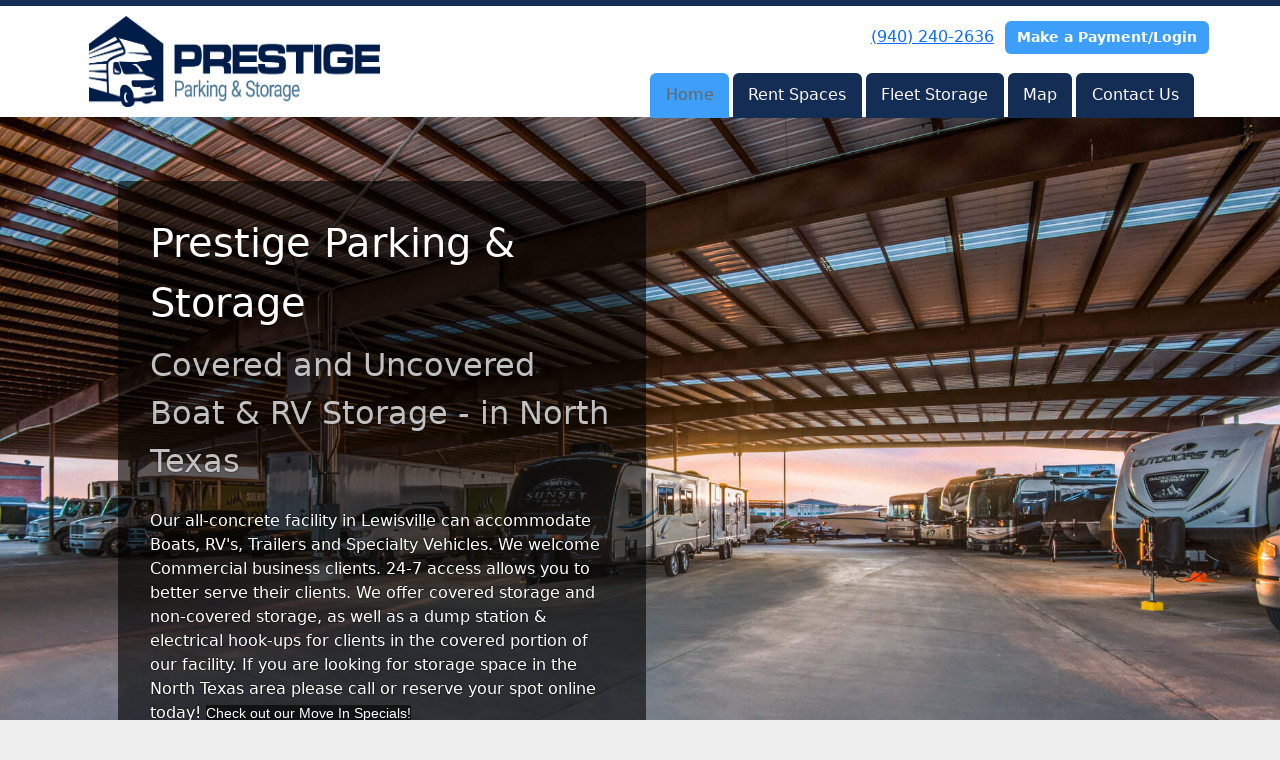

--- FILE ---
content_type: text/html; charset=utf-8
request_url: https://www.parkwithprestige.com/
body_size: 27960
content:
<!DOCTYPE html>
<html lang='en'>
<head>
<link href='https://www.parkwithprestige.com/' rel='canonical'>
<meta name="description" content="Prestige Parking &amp; Storage is a storage facility that provides storage in Lewisville. We offer a variety of storage sizes at our Lewisville location conveniently located storage facility.">
<link href='https://storageunitsoftware-assets.s3.amazonaws.com/uploads/site/favicon/6358/Prestige_Boat_and_RV_Storage_-_Icon_-_Transparent.png?X-Amz-Expires=600&amp;X-Amz-Date=20260120T212217Z&amp;X-Amz-Security-Token=IQoJb3JpZ2luX2VjEO3%2F%2F%2F%2F%2F%2F%2F%2F%2F%2FwEaCXVzLWVhc3QtMSJIMEYCIQCMNVRZDuRRiDmFod3%2FMV4oqcdjo7HsmpOZn%2BUZjRTALQIhAKX2ULp4cIVBDTUSQSDRabTvpWaauRwSdxin2xMJUJQoKr0FCLX%2F%2F%2F%2F%2F%2F%2F%2F%2F%2FwEQAhoMOTE0MzAyODE0NjkzIgwk088YNedK%2FIYD03EqkQVh00fi%2BODkev3djyJxRTYMuIex1kddIeaOx2V6X0WZb7w7stZTXdBTAbUfX%2B%2F5e7K0o17nGhVuBA1%2FAKV80o5bBJPypkmywZy6wXTLByMjXLID1RlN%2F8uXLHwlPcsESD4xsndv5pQrTlWz7FLpr4SWWrptIZDWZShJry2nHMzT7tkeXUNiMBAk3MRooI%2Bhg4b27sWjobsB5g%2B87lyy8iaRwhLrxv%2BnCoz7mqQvoy5hOG9jyP0i65zrsqUPcoqCWmuVndpypkCBE%2Fv7ACOQrPZo3lLbtfmIb1%2FC0xSVl1aRAe6IVDlRpVZ0jStNpnjwgmVRa0kq3%2FOxe288ily%2B7awonr%2B8qc7K%2BJbya7hoEZPmKAvOI6EB%2BEWR4XItgPFjxlSxTOSZ75DORfOcRwHlcxZEL0dFM8eTtlm0oHRwl4lfw9h8xP5c8144j72MjU%2FDPWDj%2F4wChH%2BFOWbQD4IAGO5%2B%2FRLsL3223WngbrRscdwR77FFxetA3jzE%2FzrGI9Qay64gy%2FcDgqQk0W7cynymIKxFyTX8wR%2BUubV3BTrfVRyEUmgLBn%2BXDYJALygn6bl0WOtmGCi4%2B06FFDw%2Ff9Gz6VzmI9H3yMYf9ZfvgzayZ54Ff8IUF6SeTOFR4J7pihS%2BxbhS3UIUlsHaja69VzYGwLJMsxPp3fBCNR4wPHpinbApvR1VdHB80i95nS%2F3OwaOoKELjC0Ps%2FdVn72K5npETku1IuyuAKg3bWx7xFCYsd%2BOvmwjGEmXrbG1kq%2Bn2KqXBlc7pdCWsYG8Q3Jtn14RRAP77%2Fs6JoWi9mg96bwPDgSQNcJY%2FCYrEqFCGtIcz84KWQ0Q3w9PQUUBVSRFkoVTKjQOgOSSp4dqj6g1gWxuY02Z3ggwj8S%2FywY6sAEFqpWCyIdeixZ6s%2Bh08NyZjimwpxqn8yHsDdQ6acU99X58s07kleeeXVt4q1gOJNW3a3%2F6V6%2F6rPqRUpE2RD1684Wtgga0PG2vp4qU%2BRgwww6CA5sAyywcwDi02oIzWkOMtaf0Os4nHHosjouAN3BXgbYL%2BadFRPjOPd0V%2B%2FJdf3hPIioOWOI4182xc4lZTDDG4z25YO7hr56801Pwv4Pvf4tiHt28D1siwFMB91tFaw%3D%3D&amp;X-Amz-Algorithm=AWS4-HMAC-SHA256&amp;X-Amz-Credential=ASIA5JYFRZHSVSEWWDFW%2F20260120%2Fus-east-1%2Fs3%2Faws4_request&amp;X-Amz-SignedHeaders=host&amp;X-Amz-Signature=90b6d811ec526d6ba3882e1b634ad6021c2f012cad485dc0226714a2ca443f01' rel='icon' sizes='16x16 32x32 48x48, 192x192'>
<link href='https://storageunitsoftware-assets.s3.amazonaws.com/uploads/site/favicon/6358/Prestige_Boat_and_RV_Storage_-_Icon_-_Transparent.png?X-Amz-Expires=600&amp;X-Amz-Date=20260120T212217Z&amp;X-Amz-Security-Token=IQoJb3JpZ2luX2VjEO3%2F%2F%2F%2F%2F%2F%2F%2F%2F%2FwEaCXVzLWVhc3QtMSJIMEYCIQCMNVRZDuRRiDmFod3%2FMV4oqcdjo7HsmpOZn%2BUZjRTALQIhAKX2ULp4cIVBDTUSQSDRabTvpWaauRwSdxin2xMJUJQoKr0FCLX%2F%2F%2F%2F%2F%2F%2F%2F%2F%2FwEQAhoMOTE0MzAyODE0NjkzIgwk088YNedK%2FIYD03EqkQVh00fi%2BODkev3djyJxRTYMuIex1kddIeaOx2V6X0WZb7w7stZTXdBTAbUfX%2B%2F5e7K0o17nGhVuBA1%2FAKV80o5bBJPypkmywZy6wXTLByMjXLID1RlN%2F8uXLHwlPcsESD4xsndv5pQrTlWz7FLpr4SWWrptIZDWZShJry2nHMzT7tkeXUNiMBAk3MRooI%2Bhg4b27sWjobsB5g%2B87lyy8iaRwhLrxv%2BnCoz7mqQvoy5hOG9jyP0i65zrsqUPcoqCWmuVndpypkCBE%2Fv7ACOQrPZo3lLbtfmIb1%2FC0xSVl1aRAe6IVDlRpVZ0jStNpnjwgmVRa0kq3%2FOxe288ily%2B7awonr%2B8qc7K%2BJbya7hoEZPmKAvOI6EB%2BEWR4XItgPFjxlSxTOSZ75DORfOcRwHlcxZEL0dFM8eTtlm0oHRwl4lfw9h8xP5c8144j72MjU%2FDPWDj%2F4wChH%2BFOWbQD4IAGO5%2B%2FRLsL3223WngbrRscdwR77FFxetA3jzE%2FzrGI9Qay64gy%2FcDgqQk0W7cynymIKxFyTX8wR%2BUubV3BTrfVRyEUmgLBn%2BXDYJALygn6bl0WOtmGCi4%2B06FFDw%2Ff9Gz6VzmI9H3yMYf9ZfvgzayZ54Ff8IUF6SeTOFR4J7pihS%2BxbhS3UIUlsHaja69VzYGwLJMsxPp3fBCNR4wPHpinbApvR1VdHB80i95nS%2F3OwaOoKELjC0Ps%2FdVn72K5npETku1IuyuAKg3bWx7xFCYsd%2BOvmwjGEmXrbG1kq%2Bn2KqXBlc7pdCWsYG8Q3Jtn14RRAP77%2Fs6JoWi9mg96bwPDgSQNcJY%2FCYrEqFCGtIcz84KWQ0Q3w9PQUUBVSRFkoVTKjQOgOSSp4dqj6g1gWxuY02Z3ggwj8S%2FywY6sAEFqpWCyIdeixZ6s%2Bh08NyZjimwpxqn8yHsDdQ6acU99X58s07kleeeXVt4q1gOJNW3a3%2F6V6%2F6rPqRUpE2RD1684Wtgga0PG2vp4qU%2BRgwww6CA5sAyywcwDi02oIzWkOMtaf0Os4nHHosjouAN3BXgbYL%2BadFRPjOPd0V%2B%2FJdf3hPIioOWOI4182xc4lZTDDG4z25YO7hr56801Pwv4Pvf4tiHt28D1siwFMB91tFaw%3D%3D&amp;X-Amz-Algorithm=AWS4-HMAC-SHA256&amp;X-Amz-Credential=ASIA5JYFRZHSVSEWWDFW%2F20260120%2Fus-east-1%2Fs3%2Faws4_request&amp;X-Amz-SignedHeaders=host&amp;X-Amz-Signature=90b6d811ec526d6ba3882e1b634ad6021c2f012cad485dc0226714a2ca443f01' rel='apple-touch-icon'>
<meta content='https://storageunitsoftware-assets.s3.amazonaws.com/uploads/site/favicon/6358/Prestige_Boat_and_RV_Storage_-_Icon_-_Transparent.png?X-Amz-Expires=600&amp;X-Amz-Date=20260120T212217Z&amp;X-Amz-Security-Token=IQoJb3JpZ2luX2VjEO3%2F%2F%2F%2F%2F%2F%2F%2F%2F%2FwEaCXVzLWVhc3QtMSJIMEYCIQCMNVRZDuRRiDmFod3%2FMV4oqcdjo7HsmpOZn%2BUZjRTALQIhAKX2ULp4cIVBDTUSQSDRabTvpWaauRwSdxin2xMJUJQoKr0FCLX%2F%2F%2F%2F%2F%2F%2F%2F%2F%2FwEQAhoMOTE0MzAyODE0NjkzIgwk088YNedK%2FIYD03EqkQVh00fi%2BODkev3djyJxRTYMuIex1kddIeaOx2V6X0WZb7w7stZTXdBTAbUfX%2B%2F5e7K0o17nGhVuBA1%2FAKV80o5bBJPypkmywZy6wXTLByMjXLID1RlN%2F8uXLHwlPcsESD4xsndv5pQrTlWz7FLpr4SWWrptIZDWZShJry2nHMzT7tkeXUNiMBAk3MRooI%2Bhg4b27sWjobsB5g%2B87lyy8iaRwhLrxv%2BnCoz7mqQvoy5hOG9jyP0i65zrsqUPcoqCWmuVndpypkCBE%2Fv7ACOQrPZo3lLbtfmIb1%2FC0xSVl1aRAe6IVDlRpVZ0jStNpnjwgmVRa0kq3%2FOxe288ily%2B7awonr%2B8qc7K%2BJbya7hoEZPmKAvOI6EB%2BEWR4XItgPFjxlSxTOSZ75DORfOcRwHlcxZEL0dFM8eTtlm0oHRwl4lfw9h8xP5c8144j72MjU%2FDPWDj%2F4wChH%2BFOWbQD4IAGO5%2B%2FRLsL3223WngbrRscdwR77FFxetA3jzE%2FzrGI9Qay64gy%2FcDgqQk0W7cynymIKxFyTX8wR%2BUubV3BTrfVRyEUmgLBn%2BXDYJALygn6bl0WOtmGCi4%2B06FFDw%2Ff9Gz6VzmI9H3yMYf9ZfvgzayZ54Ff8IUF6SeTOFR4J7pihS%2BxbhS3UIUlsHaja69VzYGwLJMsxPp3fBCNR4wPHpinbApvR1VdHB80i95nS%2F3OwaOoKELjC0Ps%2FdVn72K5npETku1IuyuAKg3bWx7xFCYsd%2BOvmwjGEmXrbG1kq%2Bn2KqXBlc7pdCWsYG8Q3Jtn14RRAP77%2Fs6JoWi9mg96bwPDgSQNcJY%2FCYrEqFCGtIcz84KWQ0Q3w9PQUUBVSRFkoVTKjQOgOSSp4dqj6g1gWxuY02Z3ggwj8S%2FywY6sAEFqpWCyIdeixZ6s%2Bh08NyZjimwpxqn8yHsDdQ6acU99X58s07kleeeXVt4q1gOJNW3a3%2F6V6%2F6rPqRUpE2RD1684Wtgga0PG2vp4qU%2BRgwww6CA5sAyywcwDi02oIzWkOMtaf0Os4nHHosjouAN3BXgbYL%2BadFRPjOPd0V%2B%2FJdf3hPIioOWOI4182xc4lZTDDG4z25YO7hr56801Pwv4Pvf4tiHt28D1siwFMB91tFaw%3D%3D&amp;X-Amz-Algorithm=AWS4-HMAC-SHA256&amp;X-Amz-Credential=ASIA5JYFRZHSVSEWWDFW%2F20260120%2Fus-east-1%2Fs3%2Faws4_request&amp;X-Amz-SignedHeaders=host&amp;X-Amz-Signature=90b6d811ec526d6ba3882e1b634ad6021c2f012cad485dc0226714a2ca443f01' name='msapplication-TileImage'>

<meta charset="utf-8">
<meta name="viewport" content="width=device-width, initial-scale=1">
<meta name="csrf-param" content="authenticity_token" />
<meta name="csrf-token" content="XMxF1rqsZVSESgAOBWOyrr8UtS9zQzy_67rtqBly9emQhJD6QLue7rtI5Yg2ON_rNOs_hMg-d7c3HVj_Gauk-Q" />
<title>
Boat &amp; RV Storage In Lewisville | Prestige Parking &amp; Storage
</title>
<link rel="stylesheet" href="/assets/visitor_and_tenant_bundle-5ca5cd70a25d727a373017f2867de3723d70f22f286d9c7c40618480be210092.css" media="screen" />
<script src="https://challenges.cloudflare.com/turnstile/v0/api.js" async="async" defer="defer"></script>
<style type="text/css">
  .btn-primary { background-color: #132D54 !important }
  .btn-primary:hover { background-color: #11294c !important }
  .btn-primary:active { background-color: #0f2443 !important }
  .btn-secondary { background-color: #3D9FF9 !important }
  .btn-secondary:hover { background-color: #378fe0 !important }
  .btn-secondary:active { background-color: #317fc7 !important }
  .primary-color { color: #132D54 !important }
  .primary-background { background-color: #132D54 !important }
  .primary-border { border-color: #132D54 !important }
  .secondary-color { color: #3D9FF9 !important }
  .secondary-background { background-color: #3D9FF9 !important }
  .secondary-border { border-color: #3D9FF9 !important }
  .widget-header li a { font-size: 16px !important }
  h1, h2, h3, h4, h5, h6 { font-family:  !important }
  div, p, span, a, li { font-family:  !important }
  /* Simple nav styles */
  .nav-simple .nav-link {
    color: #fcf7f9;
  }
  .nav-simple a:hover, .nav-simple .nav-link:focus {
    color: #666666;
  }
  .nav-simple .active .nav-link, .nav-simple .nav-link.active {
    color: #666666;
  }
  /* Nav-tabs styles */
  .nav-tabs, .nav-tabs > .nav-item > .nav-link {
    border: 0;
  }
  .nav-tabs > .nav-item > .nav-link.active, .nav-tabs > .nav-item > .nav-link.active:hover, .nav-tabs > .nav-item > .nav-link.active:focus {
    border: 0;
  }
  .nav-tabs > ul > .nav-item > .nav-link {
    background-color: #132D54;
    color: #fcf7f9;
  }
  .nav-tabs .nav-link:hover, .nav-tabs .active .nav-link, .nav-tabs .nav-link:focus, .nav-tabs .nav-link.active {
    background-color: #3D9FF9 !important;
    color: #666666 !important;
  }
  /* Nav-pills styles */
  .nav-pills > ul > .nav-item > .nav-link {
    background-color: #132D54;
    color: #fcf7f9;
  }
  .nav-pills .nav-link:hover, .nav-pills .active .nav-link, .nav-pills .nav-link:focus, .nav-pills .nav-link.active {
    background-color: #3D9FF9 !important;
    color: #666666 !important;
  }
  /* Full width nav styles */
  .nav-full {
    background-color: #132D54;
  }
  .nav-full .nav-link {
    color: #fcf7f9;
  }
  .nav-full .active .nav-link, .nav-full .nav-link.active {
    background-color: #3D9FF9;
    color: #666666;
  }
  .nav-full .nav-link:hover, .nav-full .nav-link:focus, .nav-full .active .nav-link:hover, .nav-full .nav-link.active:hover {
    background-color: #3D9FF9;
    color: #666666;
  }
  /* Nested dropdown styles */
  .dropdown-nav .nav-link,
  .nav-simple .dropdown-menu .nav-link, 
  .nav-simple .dropdown-menu .dropdown-item {
    color: #fcf7f9;
  }
  .dropdown-nav .nav-link:hover,
  .nav-simple .dropdown-menu .nav-link:hover,
  .nav-simple .dropdown-menu .dropdown-item:hover {
    background-color: transparent;
    color: #666666;
  }
  .nav-simple .dropdown-menu .active .nav-link,
  .nav-simple .dropdown-menu .dropdown-item.active {
    background-color: transparent;
    color: #666666;
  }
  .nav-tabs .dropdown-menu,
  .nav-pills .dropdown-menu,
  .nav-full .dropdown-menu {
    background-color: #132D54 !important;
  }
  .dropdown-menu .dropdown-item {
    color: #fcf7f9;
  }
  .dropdown-menu .dropdown-item:hover {
    background-color: #3D9FF9;
    color: #666666;
  }
  /* Collapsed menu styles */
  #dropdown-menu.nav-tabs,
  #dropdown-menu.nav-pills,
  #dropdown-menu.nav-full {
    background-color: #132D54;
  }
  #dropdown-menu.nav-tabs ul .nav-link:hover,
  #dropdown-menu.nav-pills ul .nav-link:hover,
  #dropdown-menu.nav-full ul .nav-link:hover {
    background-color: #3D9FF9;
  }
  /* Tenant rental breadcrumbs styles */
  .step-circle.completed {
    background-color: #132D54;
    color: white;
  }
  .step-circle.current {
    border: 2px solid #132D54;
    background-color: #132D54;
    color: white;
  }
  .step-circle.next {
    border: 2px solid #132D54;
    color: #132D54;
  }
  .step-connector {
    background-color: #132D54;
  }
</style>

<!-- Global site tag (gtag.js) - Google Analytics -->
<script async src="https://www.googletagmanager.com/gtag/js?id=G-5SF2FXFCP2"></script>
<script>
  window.dataLayer = window.dataLayer || [];
  function gtag(){dataLayer.push(arguments);}
  gtag('js', new Date());

  gtag('config', 'G-5SF2FXFCP2');
</script>
<style>
.main {margin-bottom: 5px; margin-top: 24px; color:#183977;}
.address {text-align:center;}
.prices .col-md-6 {text-align:center; background-color: #000000; color: #fff; border: 1px solid #e4e4e4; padding-left:0; padding-right:0;}
.prices .col-md-6 p {margin-bottom: 0; margin-top: 20px;}
.prices .col-md-6 h2 {font-size: 58px; font-weight: 900; color:#fff; margin-bottom: 18px; margin-top: 5px; text-shadow: 4px 3px 8px rgb(30, 31, 40);}
sup {top: -1.4em; margin-right: 7px; font-size: 31%;font-family: 'fira sans';}
.button {background-color: #ff0000; padding: 3px; text-transform: uppercase; border-top: 2px solid #e4e4e4; transition:all .3s linear;}
.prices .col-md-6 a {color:#fff;}
.numbers {color:#183977; margin-top: 15px; text-align:center;}
.widget h2 {margin-bottom: 10px;}
a:hover .button {background-color: #000000; text-decoration: none; box-shadow: 0px 1px 3px 0px rgb(152, 152, 152);}
a:hover, a:focus { text-decoration: none;}
a {transition:all .3s linear;}
</style>
<script type="application/ld+json">
{
  "@context": "https://schema.org",
  "@type": "SelfStorage",
  "name": "Prestige Boat & RV Storage",
  "image": "https://storageunitsoftware-assets.s3.amazonaws.com/uploads/site/logo/6358/Prestige_Logo.png",
  "@id": "",
  "url": "https://www.prestigeboatandrvstorage.com/",
  "telephone": "(940) 240-2636",
  "priceRange": "100-300",
  "address": {
    "@type": "PostalAddress",
    "streetAddress": "1696 East Hwy 121 Business",
    "addressLocality": "Lewisville",
    "addressRegion": "TX",
    "postalCode": "75056",
    "addressCountry": "US"
  },
  "geo": {
    "@type": "GeoCoordinates",
    "latitude": 33.0449855,
    "longitude": -96.96757579999999
  },
  "openingHoursSpecification": {
    "@type": "OpeningHoursSpecification",
    "dayOfWeek": [
      "Monday",
      "Tuesday",
      "Wednesday",
      "Thursday",
      "Friday",
      "Saturday",
      "Sunday"
    ],
    "opens": "09:00",
    "closes": "17:00"
  } 
}
</script>

<script>(function(w,d,t,r,u){var f,n,i;w[u]=w[u]||[],f=function(){var o={ti:"211025656", enableAutoSpaTracking: true};o.q=w[u],w[u]=new UET(o),w[u].push("pageLoad")},n=d.createElement(t),n.src=r,n.async=1,n.onload=n.onreadystatechange=function(){var s=this.readyState;s&&s!=="loaded"&&s!=="complete"||(f(),n.onload=n.onreadystatechange=null)},i=d.getElementsByTagName(t)[0],i.parentNode.insertBefore(n,i)})(window,document,"script","//bat.bing.com/bat.js","uetq");</script>
</head>
<body class='' data-additional-deposits-enabled='false' data-app-url='storageunitsoftware.com' data-authenticity-token='qPttzmzGYC8H3rtLzOSSo_WHR93Gw_dMESk6pY_V2Kxks7jiltGblTjcXs3_v__mfnjNdn2-vETNjo_yjwyJvA' data-bootstrap-version='5' data-currency-unit='$' data-current-user-id='' data-customers-updated-at='1768928038.0' data-datepicker-format='m/d/yy' data-locale='en' data-okta-domain='login.storable.io' data-payments-portal-url='https://payments-portal.payments.storable.io' data-site-billing-period='7' data-sso-offer-mfe-url='https://portal.storable.io/self_service_enablement' data-units-updated-at='1767460097.0'>
<div class='widget-header'>
<div class='d-block d-md-none'><div class='nav-collapsed primary-border'>
<div class='logo'>
<a href="/"><img src="https://storageunitsoftware-assets.s3.amazonaws.com/uploads/site/logo/6358/Prestige_Boat_and_RV_Storage_-_Transparent.png?X-Amz-Expires=600&amp;X-Amz-Date=20260120T212217Z&amp;X-Amz-Security-Token=IQoJb3JpZ2luX2VjEO3%2F%2F%2F%2F%2F%2F%2F%2F%2F%2FwEaCXVzLWVhc3QtMSJIMEYCIQCMNVRZDuRRiDmFod3%2FMV4oqcdjo7HsmpOZn%2BUZjRTALQIhAKX2ULp4cIVBDTUSQSDRabTvpWaauRwSdxin2xMJUJQoKr0FCLX%2F%2F%2F%2F%2F%2F%2F%2F%2F%2FwEQAhoMOTE0MzAyODE0NjkzIgwk088YNedK%2FIYD03EqkQVh00fi%2BODkev3djyJxRTYMuIex1kddIeaOx2V6X0WZb7w7stZTXdBTAbUfX%2B%2F5e7K0o17nGhVuBA1%2FAKV80o5bBJPypkmywZy6wXTLByMjXLID1RlN%2F8uXLHwlPcsESD4xsndv5pQrTlWz7FLpr4SWWrptIZDWZShJry2nHMzT7tkeXUNiMBAk3MRooI%2Bhg4b27sWjobsB5g%2B87lyy8iaRwhLrxv%2BnCoz7mqQvoy5hOG9jyP0i65zrsqUPcoqCWmuVndpypkCBE%2Fv7ACOQrPZo3lLbtfmIb1%2FC0xSVl1aRAe6IVDlRpVZ0jStNpnjwgmVRa0kq3%2FOxe288ily%2B7awonr%2B8qc7K%2BJbya7hoEZPmKAvOI6EB%2BEWR4XItgPFjxlSxTOSZ75DORfOcRwHlcxZEL0dFM8eTtlm0oHRwl4lfw9h8xP5c8144j72MjU%2FDPWDj%2F4wChH%2BFOWbQD4IAGO5%2B%2FRLsL3223WngbrRscdwR77FFxetA3jzE%2FzrGI9Qay64gy%2FcDgqQk0W7cynymIKxFyTX8wR%2BUubV3BTrfVRyEUmgLBn%2BXDYJALygn6bl0WOtmGCi4%2B06FFDw%2Ff9Gz6VzmI9H3yMYf9ZfvgzayZ54Ff8IUF6SeTOFR4J7pihS%2BxbhS3UIUlsHaja69VzYGwLJMsxPp3fBCNR4wPHpinbApvR1VdHB80i95nS%2F3OwaOoKELjC0Ps%2FdVn72K5npETku1IuyuAKg3bWx7xFCYsd%2BOvmwjGEmXrbG1kq%2Bn2KqXBlc7pdCWsYG8Q3Jtn14RRAP77%2Fs6JoWi9mg96bwPDgSQNcJY%2FCYrEqFCGtIcz84KWQ0Q3w9PQUUBVSRFkoVTKjQOgOSSp4dqj6g1gWxuY02Z3ggwj8S%2FywY6sAEFqpWCyIdeixZ6s%2Bh08NyZjimwpxqn8yHsDdQ6acU99X58s07kleeeXVt4q1gOJNW3a3%2F6V6%2F6rPqRUpE2RD1684Wtgga0PG2vp4qU%2BRgwww6CA5sAyywcwDi02oIzWkOMtaf0Os4nHHosjouAN3BXgbYL%2BadFRPjOPd0V%2B%2FJdf3hPIioOWOI4182xc4lZTDDG4z25YO7hr56801Pwv4Pvf4tiHt28D1siwFMB91tFaw%3D%3D&amp;X-Amz-Algorithm=AWS4-HMAC-SHA256&amp;X-Amz-Credential=ASIA5JYFRZHSVSEWWDFW%2F20260120%2Fus-east-1%2Fs3%2Faws4_request&amp;X-Amz-SignedHeaders=host&amp;X-Amz-Signature=f8fce73881c3224715064fb47c653e31bc5d7cea376972f3e06bd85bbef891a8" />
</a></div>
<button class='menu-button' data-bs-target='#dropdown-menu' data-bs-toggle='collapse'>
<i class='fa fa-bars fa-2x' data-dropdown-icon='collapse'></i>
</button>
<div class='collapse nav-tabs' id='dropdown-menu'>
<div class='phone'><a href="tel:(940) 240-2636">(940) 240-2636</a></div>
<a class="btn btn-secondary" href="/login">Make a Payment/Login</a>

<ul class='dropdown-nav'>
<li class='nav-item active'>
<a class="nav-link" href="https://www.parkwithprestige.com/">Home</a>
</li>
<li class='nav-item'>
<a class="nav-link" href="https://www.parkwithprestige.com/pages/rent">Rent Spaces</a>
</li>
<li class='nav-item'>
<a class="nav-link" href="https://www.parkwithprestige.com/pages/fleet-storage-lewisville">Fleet Storage</a>
</li>
<li class='nav-item'>
<a class="nav-link" href="https://www.parkwithprestige.com/pages/map">Map</a>
</li>
<li class='nav-item'>
<a class="nav-link" href="https://www.parkwithprestige.com/pages/contact">Contact Us</a>
</li>

</ul>
</div>
</div>
</div>
<div class='d-none d-md-block'><div class='primary-border nav-standard'>
<div class='nav-container'>
<div class='top'>
<div class='phone'><a href="tel:(940) 240-2636">(940) 240-2636</a></div>
<div class='buttons'><a class="btn btn-secondary" href="/login">Make a Payment/Login</a>
</div>
</div>
<div class='logo small'>
<a href="/"><img src="https://storageunitsoftware-assets.s3.amazonaws.com/uploads/site/logo/6358/Prestige_Boat_and_RV_Storage_-_Transparent.png?X-Amz-Expires=600&amp;X-Amz-Date=20260120T212217Z&amp;X-Amz-Security-Token=IQoJb3JpZ2luX2VjEO3%2F%2F%2F%2F%2F%2F%2F%2F%2F%2FwEaCXVzLWVhc3QtMSJIMEYCIQCMNVRZDuRRiDmFod3%2FMV4oqcdjo7HsmpOZn%2BUZjRTALQIhAKX2ULp4cIVBDTUSQSDRabTvpWaauRwSdxin2xMJUJQoKr0FCLX%2F%2F%2F%2F%2F%2F%2F%2F%2F%2FwEQAhoMOTE0MzAyODE0NjkzIgwk088YNedK%2FIYD03EqkQVh00fi%2BODkev3djyJxRTYMuIex1kddIeaOx2V6X0WZb7w7stZTXdBTAbUfX%2B%2F5e7K0o17nGhVuBA1%2FAKV80o5bBJPypkmywZy6wXTLByMjXLID1RlN%2F8uXLHwlPcsESD4xsndv5pQrTlWz7FLpr4SWWrptIZDWZShJry2nHMzT7tkeXUNiMBAk3MRooI%2Bhg4b27sWjobsB5g%2B87lyy8iaRwhLrxv%2BnCoz7mqQvoy5hOG9jyP0i65zrsqUPcoqCWmuVndpypkCBE%2Fv7ACOQrPZo3lLbtfmIb1%2FC0xSVl1aRAe6IVDlRpVZ0jStNpnjwgmVRa0kq3%2FOxe288ily%2B7awonr%2B8qc7K%2BJbya7hoEZPmKAvOI6EB%2BEWR4XItgPFjxlSxTOSZ75DORfOcRwHlcxZEL0dFM8eTtlm0oHRwl4lfw9h8xP5c8144j72MjU%2FDPWDj%2F4wChH%2BFOWbQD4IAGO5%2B%2FRLsL3223WngbrRscdwR77FFxetA3jzE%2FzrGI9Qay64gy%2FcDgqQk0W7cynymIKxFyTX8wR%2BUubV3BTrfVRyEUmgLBn%2BXDYJALygn6bl0WOtmGCi4%2B06FFDw%2Ff9Gz6VzmI9H3yMYf9ZfvgzayZ54Ff8IUF6SeTOFR4J7pihS%2BxbhS3UIUlsHaja69VzYGwLJMsxPp3fBCNR4wPHpinbApvR1VdHB80i95nS%2F3OwaOoKELjC0Ps%2FdVn72K5npETku1IuyuAKg3bWx7xFCYsd%2BOvmwjGEmXrbG1kq%2Bn2KqXBlc7pdCWsYG8Q3Jtn14RRAP77%2Fs6JoWi9mg96bwPDgSQNcJY%2FCYrEqFCGtIcz84KWQ0Q3w9PQUUBVSRFkoVTKjQOgOSSp4dqj6g1gWxuY02Z3ggwj8S%2FywY6sAEFqpWCyIdeixZ6s%2Bh08NyZjimwpxqn8yHsDdQ6acU99X58s07kleeeXVt4q1gOJNW3a3%2F6V6%2F6rPqRUpE2RD1684Wtgga0PG2vp4qU%2BRgwww6CA5sAyywcwDi02oIzWkOMtaf0Os4nHHosjouAN3BXgbYL%2BadFRPjOPd0V%2B%2FJdf3hPIioOWOI4182xc4lZTDDG4z25YO7hr56801Pwv4Pvf4tiHt28D1siwFMB91tFaw%3D%3D&amp;X-Amz-Algorithm=AWS4-HMAC-SHA256&amp;X-Amz-Credential=ASIA5JYFRZHSVSEWWDFW%2F20260120%2Fus-east-1%2Fs3%2Faws4_request&amp;X-Amz-SignedHeaders=host&amp;X-Amz-Signature=f8fce73881c3224715064fb47c653e31bc5d7cea376972f3e06bd85bbef891a8" />
</a></div>
<div class='menu nav-tabs'>
<ul class='nav-menu'>
<li class='nav-item active'>
<a class="nav-link" href="https://www.parkwithprestige.com/">Home</a>
</li>
<li class='nav-item'>
<a class="nav-link" href="https://www.parkwithprestige.com/pages/rent">Rent Spaces</a>
</li>
<li class='nav-item'>
<a class="nav-link" href="https://www.parkwithprestige.com/pages/fleet-storage-lewisville">Fleet Storage</a>
</li>
<li class='nav-item'>
<a class="nav-link" href="https://www.parkwithprestige.com/pages/map">Map</a>
</li>
<li class='nav-item'>
<a class="nav-link" href="https://www.parkwithprestige.com/pages/contact">Contact Us</a>
</li>

</ul>
</div>
</div>
</div>
</div>
</div>


<div class='widget widget-image-with-overlay' style='background-image: url(https://storageunitsoftware-assets.s3.amazonaws.com/uploads/widget_image/image/96848/Lewisville.jpg); '>
<div class='container'>
<div class='row ms-sm-4'>
<div class='col-sm-10 col-md-8 col-lg-6'>
<div class='content'>
<hgroup>
<h1>Prestige Parking &amp; Storage</h1>
<h3>Covered and Uncovered Boat &amp; RV Storage - in North Texas</h3>
</hgroup>
<p>Our all-concrete facility in Lewisville can accommodate Boats, RV's, Trailers and Specialty Vehicles. We welcome Commercial business clients. 24-7 access allows you to better serve their clients. We offer covered storage and non-covered storage, as well as a dump station &amp; electrical hook-ups for clients in the covered portion of our facility. If you are looking for storage space in the North Texas area please call or reserve your spot online today! <span style='background-color: rgba(0, 0, 0, 0.6); color: rgb(255, 255, 255); font-family: "Helvetica Neue", Helvetica, Arial, sans-serif; font-size: 14px;'>Check out our Move In Specials!</span></p>
<p class='overlay-button'><a class="btn btn-lg btn-secondary" href="/pages/rent">Rent A Space Online</a></p>
</div>
</div>
</div>
</div>
</div>

<div class='widget widget-two-columns'>
<div class='container'>
<h2>Why Use Prestige Boat &amp; RV Storage?</h2>
<div class='row'>
<div class='col-sm-6'>
<h4 class='primary-color' style='text-align: left'>
Customer Service
</h4>
<div class='text-break overflow-hidden'>We are dedicated to providing the best customer service experience and have been serving the Lewisville area for over 30 years.</div>
</div>
<div class='col-sm-6'>
<h4 class='primary-color' style='text-align: left'>
Rent Storage and Pay Online
</h4>
<div class='text-break overflow-hidden'>Our online software is easy to use and has all the features for a rich, interactive experience. Each customer is provided with their own secure login and recurring payment options.<div><br></div></div>
</div>
<div class='col-sm-6'>
<h4 class='primary-color' style='text-align: left'>
24-7 Access
</h4>
<div class='text-break overflow-hidden'>At Prestige Parking &amp; Storage, we understand the need both personally and commercially to access your space. You may access your space with a gate code anytime.</div>
</div>
<div class='col-sm-6'>
<h4 class='primary-color' style='text-align: left'>
Security
</h4>
<div class='text-break overflow-hidden'><div>Our security cameras have motion detection and infra-red night vision that allow us to detect violators 24-7. We also have remote viewing for instant monitoring as soon as an alarm is detected.</div><div><br></div></div>
</div>
</div>
</div>
</div>

<div class='widget widget-checklist'>
<div class='container'>
<h2>All The Convenience And Security You Need</h2>
<div class='row'>
<div class='col-md-8 offset-md-2 col-sm-10 offset-sm-1'>
<div class='row row-cols-1 row-cols-md-3 row-cols-sm-2 g-3'>
<div class='col'>
<div class='text-start w-100 d-flex'>
<i class='fa fa-check primary-color'></i>
<span class='ms-2'>24-hour Secured Gate Access</span>
</div>
</div>
<div class='col'>
<div class='text-start w-100 d-flex'>
<i class='fa fa-check primary-color'></i>
<span class='ms-2'>Great Customer Service</span>
</div>
</div>
<div class='col'>
<div class='text-start w-100 d-flex'>
<i class='fa fa-check primary-color'></i>
<span class='ms-2'>Air Compressor</span>
</div>
</div>
<div class='col'>
<div class='text-start w-100 d-flex'>
<i class='fa fa-check primary-color'></i>
<span class='ms-2'>Motion Sensor Video Surveillance Cameras</span>
</div>
</div>
<div class='col'>
<div class='text-start w-100 d-flex'>
<i class='fa fa-check primary-color'></i>
<span class='ms-2'>Online Bill Pay</span>
</div>
</div>
<div class='col'>
<div class='text-start w-100 d-flex'>
<i class='fa fa-check primary-color'></i>
<span class='ms-2'>Variety of Unit Sizes Available</span>
</div>
</div>
<div class='col'>
<div class='text-start w-100 d-flex'>
<i class='fa fa-check primary-color'></i>
<span class='ms-2'>Drive-up Access</span>
</div>
</div>
<div class='col'>
<div class='text-start w-100 d-flex'>
<i class='fa fa-check primary-color'></i>
<span class='ms-2'>RV Sewer Dump</span>
</div>
</div>
<div class='col'>
<div class='text-start w-100 d-flex'>
<i class='fa fa-check primary-color'></i>
<span class='ms-2'>Water</span>
</div>
</div>
<div class='col'>
<div class='text-start w-100 d-flex'>
<i class='fa fa-check primary-color'></i>
<span class='ms-2'>Lewisville location does not accommodate 18 wheelers or containers.</span>
</div>
</div>
</div>
</div>
</div>
</div>
</div>

<div class='widget widget-three-columns'>
<div class='container'>
<h2>Our Promise To You</h2>
<div class='row'>
<div class='col-sm-4'>
<p class='text-center'>
<i class='fa fa-5x secondary-color fa-lock'></i>
</p>
<h4 class='text-center primary-color'>Security</h4>
<div class='text-break overflow-hidden'>We take the security of your property seriously, and our SSL secure website protects your personal information.</div>
</div>
<div class='col-sm-4'>
<p class='text-center'>
<i class='fa fa-5x secondary-color fa-smile-o'></i>
</p>
<h4 class='text-center primary-color'>Customer Service</h4>
<div class='text-break overflow-hidden'>We commit to providing you a clean, ready-to-rent unit and friendly, helpful employees.<br>
<br>
<div style="text-align: center;"><a href="https://www.google.com/search?q=Prestige+Boat+%26+RV+Storage+1696+East+Hwy+121+Business+Lewisville%2C+TX+75056&amp;oq=Prestige+Boat+%26+RV+Storage+1696+East+Hwy+121+Business+Lewisville%2C+TX+75056&amp;aqs=chrome..69i57.314j0j7&amp;sourceid=chrome&amp;ie=UTF-8#lrd=0x864c2fc11ad2790f:0x7473e15ae5741a5a,3,,," target="_self" class="btn btn-lg btn-secondary">Leave Us a Review</a></div><div>
<br><div></div>
</div>
</div>
</div>
<div class='col-sm-4'>
<p class='text-center'>
<i class='fa fa-5x secondary-color fa-thumbs-up'></i>
</p>
<h4 class='text-center primary-color'>Convenience</h4>
<div class='text-break overflow-hidden'>Access your account from the convenience of your own home, 24 hours a day and 7 days a week.
</div>
</div>
</div>
</div>
</div>



<footer class='widget widget-footer primary-background'>
<div class='container'>
<div class='row'>
<div class='col-12 col-sm-4'>
<h3>Contact Us</h3>
<p>
<strong>Prestige Parking &amp; Storage- Lewisville</strong>
<br>
<span>1696 East Hwy 121 Business
<br />Lewisville, TX 75056</span>
</p>
<p><a href="tel:(940) 240-2636">(940) 240-2636</a></p>
<p><a href="mailto:info@drydockboatrv.com">info@drydockboatrv.com</a></p>
</div>
<div class='col-12 col-sm-4'>
</div>
<div class='col-12 col-sm-4'>
<div class='mb-4'>
<strong>Office Hours</strong>
<div class='office-hours-row'>
<div class='label-col'>Sunday</div>
<div class='hours-col'>
Closed
</div>
</div>
<div class='office-hours-row'>
<div class='label-col'>Monday</div>
<div class='hours-col'>
9:00 AM
-
5:00 PM
</div>
</div>
<div class='office-hours-row'>
<div class='label-col'>Tuesday</div>
<div class='hours-col'>
9:00 AM
-
5:00 PM
</div>
</div>
<div class='office-hours-row'>
<div class='label-col'>Wednesday</div>
<div class='hours-col'>
9:00 AM
-
5:00 PM
</div>
</div>
<div class='office-hours-row'>
<div class='label-col'>Thursday</div>
<div class='hours-col'>
9:00 AM
-
5:00 PM
</div>
</div>
<div class='office-hours-row'>
<div class='label-col'>Friday</div>
<div class='hours-col'>
9:00 AM
-
5:00 PM
</div>
</div>
<div class='office-hours-row'>
<div class='label-col'>Saturday</div>
<div class='hours-col'>
9:00 AM
-
5:00 PM
</div>
</div>
</div>
</div>
</div>
<div class='row'>
<div class='col-12 col-sm-4'>
<p>
<a class="btn btn-lg btn-secondary" href="https://www.parkwithprestige.com/pages/rent">Rent Storage Online</a>
</p>
</div>
<div class='col-12 col-sm-4 social-icons mb-4'>
<a href="https://www.facebook.com/PrestigeParkingandStorage"><i class='fa fa-facebook fa-2x'></i>
</a></div>
</div>
<div class='row'>
<div class='col-12 text-end'>
<small>
Powered by
<a target="_blank" rel="noopener noreferrer" href="https://www.storageunitsoftware.com">Storable Easy <i class="fa fa-external-link"></i></a>
</small>
</div>
</div>
<div class='row'>
<div class='col-12 text-end'>
<small><a href="https://g.page/prestige-parking-lewisville/review?rc">Leave us a review</a></small>
</div>
</div>
</div>
</footer>

</body>
</html>

<script src="/assets/visitor_bundle-15efdef091920386173fe3c3342c76933f33305d3ec7dcc1ae66aa3d19678e81.js"></script>

